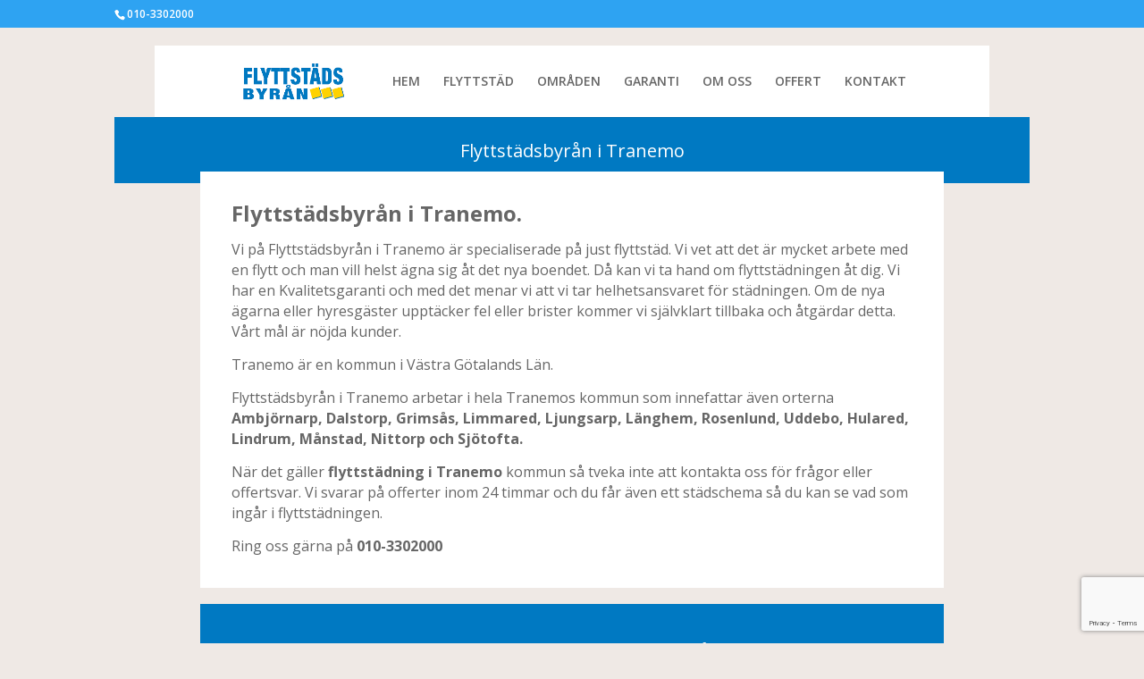

--- FILE ---
content_type: text/html; charset=utf-8
request_url: https://www.google.com/recaptcha/api2/anchor?ar=1&k=6Ldu1VcpAAAAAGiP47QJHq8q0cBd-jCHK2AiJjOs&co=aHR0cHM6Ly9mbHl0dHN0YWRzYnlyYW4uc2U6NDQz&hl=en&v=PoyoqOPhxBO7pBk68S4YbpHZ&size=invisible&anchor-ms=20000&execute-ms=30000&cb=tvx5zha02z0u
body_size: 48835
content:
<!DOCTYPE HTML><html dir="ltr" lang="en"><head><meta http-equiv="Content-Type" content="text/html; charset=UTF-8">
<meta http-equiv="X-UA-Compatible" content="IE=edge">
<title>reCAPTCHA</title>
<style type="text/css">
/* cyrillic-ext */
@font-face {
  font-family: 'Roboto';
  font-style: normal;
  font-weight: 400;
  font-stretch: 100%;
  src: url(//fonts.gstatic.com/s/roboto/v48/KFO7CnqEu92Fr1ME7kSn66aGLdTylUAMa3GUBHMdazTgWw.woff2) format('woff2');
  unicode-range: U+0460-052F, U+1C80-1C8A, U+20B4, U+2DE0-2DFF, U+A640-A69F, U+FE2E-FE2F;
}
/* cyrillic */
@font-face {
  font-family: 'Roboto';
  font-style: normal;
  font-weight: 400;
  font-stretch: 100%;
  src: url(//fonts.gstatic.com/s/roboto/v48/KFO7CnqEu92Fr1ME7kSn66aGLdTylUAMa3iUBHMdazTgWw.woff2) format('woff2');
  unicode-range: U+0301, U+0400-045F, U+0490-0491, U+04B0-04B1, U+2116;
}
/* greek-ext */
@font-face {
  font-family: 'Roboto';
  font-style: normal;
  font-weight: 400;
  font-stretch: 100%;
  src: url(//fonts.gstatic.com/s/roboto/v48/KFO7CnqEu92Fr1ME7kSn66aGLdTylUAMa3CUBHMdazTgWw.woff2) format('woff2');
  unicode-range: U+1F00-1FFF;
}
/* greek */
@font-face {
  font-family: 'Roboto';
  font-style: normal;
  font-weight: 400;
  font-stretch: 100%;
  src: url(//fonts.gstatic.com/s/roboto/v48/KFO7CnqEu92Fr1ME7kSn66aGLdTylUAMa3-UBHMdazTgWw.woff2) format('woff2');
  unicode-range: U+0370-0377, U+037A-037F, U+0384-038A, U+038C, U+038E-03A1, U+03A3-03FF;
}
/* math */
@font-face {
  font-family: 'Roboto';
  font-style: normal;
  font-weight: 400;
  font-stretch: 100%;
  src: url(//fonts.gstatic.com/s/roboto/v48/KFO7CnqEu92Fr1ME7kSn66aGLdTylUAMawCUBHMdazTgWw.woff2) format('woff2');
  unicode-range: U+0302-0303, U+0305, U+0307-0308, U+0310, U+0312, U+0315, U+031A, U+0326-0327, U+032C, U+032F-0330, U+0332-0333, U+0338, U+033A, U+0346, U+034D, U+0391-03A1, U+03A3-03A9, U+03B1-03C9, U+03D1, U+03D5-03D6, U+03F0-03F1, U+03F4-03F5, U+2016-2017, U+2034-2038, U+203C, U+2040, U+2043, U+2047, U+2050, U+2057, U+205F, U+2070-2071, U+2074-208E, U+2090-209C, U+20D0-20DC, U+20E1, U+20E5-20EF, U+2100-2112, U+2114-2115, U+2117-2121, U+2123-214F, U+2190, U+2192, U+2194-21AE, U+21B0-21E5, U+21F1-21F2, U+21F4-2211, U+2213-2214, U+2216-22FF, U+2308-230B, U+2310, U+2319, U+231C-2321, U+2336-237A, U+237C, U+2395, U+239B-23B7, U+23D0, U+23DC-23E1, U+2474-2475, U+25AF, U+25B3, U+25B7, U+25BD, U+25C1, U+25CA, U+25CC, U+25FB, U+266D-266F, U+27C0-27FF, U+2900-2AFF, U+2B0E-2B11, U+2B30-2B4C, U+2BFE, U+3030, U+FF5B, U+FF5D, U+1D400-1D7FF, U+1EE00-1EEFF;
}
/* symbols */
@font-face {
  font-family: 'Roboto';
  font-style: normal;
  font-weight: 400;
  font-stretch: 100%;
  src: url(//fonts.gstatic.com/s/roboto/v48/KFO7CnqEu92Fr1ME7kSn66aGLdTylUAMaxKUBHMdazTgWw.woff2) format('woff2');
  unicode-range: U+0001-000C, U+000E-001F, U+007F-009F, U+20DD-20E0, U+20E2-20E4, U+2150-218F, U+2190, U+2192, U+2194-2199, U+21AF, U+21E6-21F0, U+21F3, U+2218-2219, U+2299, U+22C4-22C6, U+2300-243F, U+2440-244A, U+2460-24FF, U+25A0-27BF, U+2800-28FF, U+2921-2922, U+2981, U+29BF, U+29EB, U+2B00-2BFF, U+4DC0-4DFF, U+FFF9-FFFB, U+10140-1018E, U+10190-1019C, U+101A0, U+101D0-101FD, U+102E0-102FB, U+10E60-10E7E, U+1D2C0-1D2D3, U+1D2E0-1D37F, U+1F000-1F0FF, U+1F100-1F1AD, U+1F1E6-1F1FF, U+1F30D-1F30F, U+1F315, U+1F31C, U+1F31E, U+1F320-1F32C, U+1F336, U+1F378, U+1F37D, U+1F382, U+1F393-1F39F, U+1F3A7-1F3A8, U+1F3AC-1F3AF, U+1F3C2, U+1F3C4-1F3C6, U+1F3CA-1F3CE, U+1F3D4-1F3E0, U+1F3ED, U+1F3F1-1F3F3, U+1F3F5-1F3F7, U+1F408, U+1F415, U+1F41F, U+1F426, U+1F43F, U+1F441-1F442, U+1F444, U+1F446-1F449, U+1F44C-1F44E, U+1F453, U+1F46A, U+1F47D, U+1F4A3, U+1F4B0, U+1F4B3, U+1F4B9, U+1F4BB, U+1F4BF, U+1F4C8-1F4CB, U+1F4D6, U+1F4DA, U+1F4DF, U+1F4E3-1F4E6, U+1F4EA-1F4ED, U+1F4F7, U+1F4F9-1F4FB, U+1F4FD-1F4FE, U+1F503, U+1F507-1F50B, U+1F50D, U+1F512-1F513, U+1F53E-1F54A, U+1F54F-1F5FA, U+1F610, U+1F650-1F67F, U+1F687, U+1F68D, U+1F691, U+1F694, U+1F698, U+1F6AD, U+1F6B2, U+1F6B9-1F6BA, U+1F6BC, U+1F6C6-1F6CF, U+1F6D3-1F6D7, U+1F6E0-1F6EA, U+1F6F0-1F6F3, U+1F6F7-1F6FC, U+1F700-1F7FF, U+1F800-1F80B, U+1F810-1F847, U+1F850-1F859, U+1F860-1F887, U+1F890-1F8AD, U+1F8B0-1F8BB, U+1F8C0-1F8C1, U+1F900-1F90B, U+1F93B, U+1F946, U+1F984, U+1F996, U+1F9E9, U+1FA00-1FA6F, U+1FA70-1FA7C, U+1FA80-1FA89, U+1FA8F-1FAC6, U+1FACE-1FADC, U+1FADF-1FAE9, U+1FAF0-1FAF8, U+1FB00-1FBFF;
}
/* vietnamese */
@font-face {
  font-family: 'Roboto';
  font-style: normal;
  font-weight: 400;
  font-stretch: 100%;
  src: url(//fonts.gstatic.com/s/roboto/v48/KFO7CnqEu92Fr1ME7kSn66aGLdTylUAMa3OUBHMdazTgWw.woff2) format('woff2');
  unicode-range: U+0102-0103, U+0110-0111, U+0128-0129, U+0168-0169, U+01A0-01A1, U+01AF-01B0, U+0300-0301, U+0303-0304, U+0308-0309, U+0323, U+0329, U+1EA0-1EF9, U+20AB;
}
/* latin-ext */
@font-face {
  font-family: 'Roboto';
  font-style: normal;
  font-weight: 400;
  font-stretch: 100%;
  src: url(//fonts.gstatic.com/s/roboto/v48/KFO7CnqEu92Fr1ME7kSn66aGLdTylUAMa3KUBHMdazTgWw.woff2) format('woff2');
  unicode-range: U+0100-02BA, U+02BD-02C5, U+02C7-02CC, U+02CE-02D7, U+02DD-02FF, U+0304, U+0308, U+0329, U+1D00-1DBF, U+1E00-1E9F, U+1EF2-1EFF, U+2020, U+20A0-20AB, U+20AD-20C0, U+2113, U+2C60-2C7F, U+A720-A7FF;
}
/* latin */
@font-face {
  font-family: 'Roboto';
  font-style: normal;
  font-weight: 400;
  font-stretch: 100%;
  src: url(//fonts.gstatic.com/s/roboto/v48/KFO7CnqEu92Fr1ME7kSn66aGLdTylUAMa3yUBHMdazQ.woff2) format('woff2');
  unicode-range: U+0000-00FF, U+0131, U+0152-0153, U+02BB-02BC, U+02C6, U+02DA, U+02DC, U+0304, U+0308, U+0329, U+2000-206F, U+20AC, U+2122, U+2191, U+2193, U+2212, U+2215, U+FEFF, U+FFFD;
}
/* cyrillic-ext */
@font-face {
  font-family: 'Roboto';
  font-style: normal;
  font-weight: 500;
  font-stretch: 100%;
  src: url(//fonts.gstatic.com/s/roboto/v48/KFO7CnqEu92Fr1ME7kSn66aGLdTylUAMa3GUBHMdazTgWw.woff2) format('woff2');
  unicode-range: U+0460-052F, U+1C80-1C8A, U+20B4, U+2DE0-2DFF, U+A640-A69F, U+FE2E-FE2F;
}
/* cyrillic */
@font-face {
  font-family: 'Roboto';
  font-style: normal;
  font-weight: 500;
  font-stretch: 100%;
  src: url(//fonts.gstatic.com/s/roboto/v48/KFO7CnqEu92Fr1ME7kSn66aGLdTylUAMa3iUBHMdazTgWw.woff2) format('woff2');
  unicode-range: U+0301, U+0400-045F, U+0490-0491, U+04B0-04B1, U+2116;
}
/* greek-ext */
@font-face {
  font-family: 'Roboto';
  font-style: normal;
  font-weight: 500;
  font-stretch: 100%;
  src: url(//fonts.gstatic.com/s/roboto/v48/KFO7CnqEu92Fr1ME7kSn66aGLdTylUAMa3CUBHMdazTgWw.woff2) format('woff2');
  unicode-range: U+1F00-1FFF;
}
/* greek */
@font-face {
  font-family: 'Roboto';
  font-style: normal;
  font-weight: 500;
  font-stretch: 100%;
  src: url(//fonts.gstatic.com/s/roboto/v48/KFO7CnqEu92Fr1ME7kSn66aGLdTylUAMa3-UBHMdazTgWw.woff2) format('woff2');
  unicode-range: U+0370-0377, U+037A-037F, U+0384-038A, U+038C, U+038E-03A1, U+03A3-03FF;
}
/* math */
@font-face {
  font-family: 'Roboto';
  font-style: normal;
  font-weight: 500;
  font-stretch: 100%;
  src: url(//fonts.gstatic.com/s/roboto/v48/KFO7CnqEu92Fr1ME7kSn66aGLdTylUAMawCUBHMdazTgWw.woff2) format('woff2');
  unicode-range: U+0302-0303, U+0305, U+0307-0308, U+0310, U+0312, U+0315, U+031A, U+0326-0327, U+032C, U+032F-0330, U+0332-0333, U+0338, U+033A, U+0346, U+034D, U+0391-03A1, U+03A3-03A9, U+03B1-03C9, U+03D1, U+03D5-03D6, U+03F0-03F1, U+03F4-03F5, U+2016-2017, U+2034-2038, U+203C, U+2040, U+2043, U+2047, U+2050, U+2057, U+205F, U+2070-2071, U+2074-208E, U+2090-209C, U+20D0-20DC, U+20E1, U+20E5-20EF, U+2100-2112, U+2114-2115, U+2117-2121, U+2123-214F, U+2190, U+2192, U+2194-21AE, U+21B0-21E5, U+21F1-21F2, U+21F4-2211, U+2213-2214, U+2216-22FF, U+2308-230B, U+2310, U+2319, U+231C-2321, U+2336-237A, U+237C, U+2395, U+239B-23B7, U+23D0, U+23DC-23E1, U+2474-2475, U+25AF, U+25B3, U+25B7, U+25BD, U+25C1, U+25CA, U+25CC, U+25FB, U+266D-266F, U+27C0-27FF, U+2900-2AFF, U+2B0E-2B11, U+2B30-2B4C, U+2BFE, U+3030, U+FF5B, U+FF5D, U+1D400-1D7FF, U+1EE00-1EEFF;
}
/* symbols */
@font-face {
  font-family: 'Roboto';
  font-style: normal;
  font-weight: 500;
  font-stretch: 100%;
  src: url(//fonts.gstatic.com/s/roboto/v48/KFO7CnqEu92Fr1ME7kSn66aGLdTylUAMaxKUBHMdazTgWw.woff2) format('woff2');
  unicode-range: U+0001-000C, U+000E-001F, U+007F-009F, U+20DD-20E0, U+20E2-20E4, U+2150-218F, U+2190, U+2192, U+2194-2199, U+21AF, U+21E6-21F0, U+21F3, U+2218-2219, U+2299, U+22C4-22C6, U+2300-243F, U+2440-244A, U+2460-24FF, U+25A0-27BF, U+2800-28FF, U+2921-2922, U+2981, U+29BF, U+29EB, U+2B00-2BFF, U+4DC0-4DFF, U+FFF9-FFFB, U+10140-1018E, U+10190-1019C, U+101A0, U+101D0-101FD, U+102E0-102FB, U+10E60-10E7E, U+1D2C0-1D2D3, U+1D2E0-1D37F, U+1F000-1F0FF, U+1F100-1F1AD, U+1F1E6-1F1FF, U+1F30D-1F30F, U+1F315, U+1F31C, U+1F31E, U+1F320-1F32C, U+1F336, U+1F378, U+1F37D, U+1F382, U+1F393-1F39F, U+1F3A7-1F3A8, U+1F3AC-1F3AF, U+1F3C2, U+1F3C4-1F3C6, U+1F3CA-1F3CE, U+1F3D4-1F3E0, U+1F3ED, U+1F3F1-1F3F3, U+1F3F5-1F3F7, U+1F408, U+1F415, U+1F41F, U+1F426, U+1F43F, U+1F441-1F442, U+1F444, U+1F446-1F449, U+1F44C-1F44E, U+1F453, U+1F46A, U+1F47D, U+1F4A3, U+1F4B0, U+1F4B3, U+1F4B9, U+1F4BB, U+1F4BF, U+1F4C8-1F4CB, U+1F4D6, U+1F4DA, U+1F4DF, U+1F4E3-1F4E6, U+1F4EA-1F4ED, U+1F4F7, U+1F4F9-1F4FB, U+1F4FD-1F4FE, U+1F503, U+1F507-1F50B, U+1F50D, U+1F512-1F513, U+1F53E-1F54A, U+1F54F-1F5FA, U+1F610, U+1F650-1F67F, U+1F687, U+1F68D, U+1F691, U+1F694, U+1F698, U+1F6AD, U+1F6B2, U+1F6B9-1F6BA, U+1F6BC, U+1F6C6-1F6CF, U+1F6D3-1F6D7, U+1F6E0-1F6EA, U+1F6F0-1F6F3, U+1F6F7-1F6FC, U+1F700-1F7FF, U+1F800-1F80B, U+1F810-1F847, U+1F850-1F859, U+1F860-1F887, U+1F890-1F8AD, U+1F8B0-1F8BB, U+1F8C0-1F8C1, U+1F900-1F90B, U+1F93B, U+1F946, U+1F984, U+1F996, U+1F9E9, U+1FA00-1FA6F, U+1FA70-1FA7C, U+1FA80-1FA89, U+1FA8F-1FAC6, U+1FACE-1FADC, U+1FADF-1FAE9, U+1FAF0-1FAF8, U+1FB00-1FBFF;
}
/* vietnamese */
@font-face {
  font-family: 'Roboto';
  font-style: normal;
  font-weight: 500;
  font-stretch: 100%;
  src: url(//fonts.gstatic.com/s/roboto/v48/KFO7CnqEu92Fr1ME7kSn66aGLdTylUAMa3OUBHMdazTgWw.woff2) format('woff2');
  unicode-range: U+0102-0103, U+0110-0111, U+0128-0129, U+0168-0169, U+01A0-01A1, U+01AF-01B0, U+0300-0301, U+0303-0304, U+0308-0309, U+0323, U+0329, U+1EA0-1EF9, U+20AB;
}
/* latin-ext */
@font-face {
  font-family: 'Roboto';
  font-style: normal;
  font-weight: 500;
  font-stretch: 100%;
  src: url(//fonts.gstatic.com/s/roboto/v48/KFO7CnqEu92Fr1ME7kSn66aGLdTylUAMa3KUBHMdazTgWw.woff2) format('woff2');
  unicode-range: U+0100-02BA, U+02BD-02C5, U+02C7-02CC, U+02CE-02D7, U+02DD-02FF, U+0304, U+0308, U+0329, U+1D00-1DBF, U+1E00-1E9F, U+1EF2-1EFF, U+2020, U+20A0-20AB, U+20AD-20C0, U+2113, U+2C60-2C7F, U+A720-A7FF;
}
/* latin */
@font-face {
  font-family: 'Roboto';
  font-style: normal;
  font-weight: 500;
  font-stretch: 100%;
  src: url(//fonts.gstatic.com/s/roboto/v48/KFO7CnqEu92Fr1ME7kSn66aGLdTylUAMa3yUBHMdazQ.woff2) format('woff2');
  unicode-range: U+0000-00FF, U+0131, U+0152-0153, U+02BB-02BC, U+02C6, U+02DA, U+02DC, U+0304, U+0308, U+0329, U+2000-206F, U+20AC, U+2122, U+2191, U+2193, U+2212, U+2215, U+FEFF, U+FFFD;
}
/* cyrillic-ext */
@font-face {
  font-family: 'Roboto';
  font-style: normal;
  font-weight: 900;
  font-stretch: 100%;
  src: url(//fonts.gstatic.com/s/roboto/v48/KFO7CnqEu92Fr1ME7kSn66aGLdTylUAMa3GUBHMdazTgWw.woff2) format('woff2');
  unicode-range: U+0460-052F, U+1C80-1C8A, U+20B4, U+2DE0-2DFF, U+A640-A69F, U+FE2E-FE2F;
}
/* cyrillic */
@font-face {
  font-family: 'Roboto';
  font-style: normal;
  font-weight: 900;
  font-stretch: 100%;
  src: url(//fonts.gstatic.com/s/roboto/v48/KFO7CnqEu92Fr1ME7kSn66aGLdTylUAMa3iUBHMdazTgWw.woff2) format('woff2');
  unicode-range: U+0301, U+0400-045F, U+0490-0491, U+04B0-04B1, U+2116;
}
/* greek-ext */
@font-face {
  font-family: 'Roboto';
  font-style: normal;
  font-weight: 900;
  font-stretch: 100%;
  src: url(//fonts.gstatic.com/s/roboto/v48/KFO7CnqEu92Fr1ME7kSn66aGLdTylUAMa3CUBHMdazTgWw.woff2) format('woff2');
  unicode-range: U+1F00-1FFF;
}
/* greek */
@font-face {
  font-family: 'Roboto';
  font-style: normal;
  font-weight: 900;
  font-stretch: 100%;
  src: url(//fonts.gstatic.com/s/roboto/v48/KFO7CnqEu92Fr1ME7kSn66aGLdTylUAMa3-UBHMdazTgWw.woff2) format('woff2');
  unicode-range: U+0370-0377, U+037A-037F, U+0384-038A, U+038C, U+038E-03A1, U+03A3-03FF;
}
/* math */
@font-face {
  font-family: 'Roboto';
  font-style: normal;
  font-weight: 900;
  font-stretch: 100%;
  src: url(//fonts.gstatic.com/s/roboto/v48/KFO7CnqEu92Fr1ME7kSn66aGLdTylUAMawCUBHMdazTgWw.woff2) format('woff2');
  unicode-range: U+0302-0303, U+0305, U+0307-0308, U+0310, U+0312, U+0315, U+031A, U+0326-0327, U+032C, U+032F-0330, U+0332-0333, U+0338, U+033A, U+0346, U+034D, U+0391-03A1, U+03A3-03A9, U+03B1-03C9, U+03D1, U+03D5-03D6, U+03F0-03F1, U+03F4-03F5, U+2016-2017, U+2034-2038, U+203C, U+2040, U+2043, U+2047, U+2050, U+2057, U+205F, U+2070-2071, U+2074-208E, U+2090-209C, U+20D0-20DC, U+20E1, U+20E5-20EF, U+2100-2112, U+2114-2115, U+2117-2121, U+2123-214F, U+2190, U+2192, U+2194-21AE, U+21B0-21E5, U+21F1-21F2, U+21F4-2211, U+2213-2214, U+2216-22FF, U+2308-230B, U+2310, U+2319, U+231C-2321, U+2336-237A, U+237C, U+2395, U+239B-23B7, U+23D0, U+23DC-23E1, U+2474-2475, U+25AF, U+25B3, U+25B7, U+25BD, U+25C1, U+25CA, U+25CC, U+25FB, U+266D-266F, U+27C0-27FF, U+2900-2AFF, U+2B0E-2B11, U+2B30-2B4C, U+2BFE, U+3030, U+FF5B, U+FF5D, U+1D400-1D7FF, U+1EE00-1EEFF;
}
/* symbols */
@font-face {
  font-family: 'Roboto';
  font-style: normal;
  font-weight: 900;
  font-stretch: 100%;
  src: url(//fonts.gstatic.com/s/roboto/v48/KFO7CnqEu92Fr1ME7kSn66aGLdTylUAMaxKUBHMdazTgWw.woff2) format('woff2');
  unicode-range: U+0001-000C, U+000E-001F, U+007F-009F, U+20DD-20E0, U+20E2-20E4, U+2150-218F, U+2190, U+2192, U+2194-2199, U+21AF, U+21E6-21F0, U+21F3, U+2218-2219, U+2299, U+22C4-22C6, U+2300-243F, U+2440-244A, U+2460-24FF, U+25A0-27BF, U+2800-28FF, U+2921-2922, U+2981, U+29BF, U+29EB, U+2B00-2BFF, U+4DC0-4DFF, U+FFF9-FFFB, U+10140-1018E, U+10190-1019C, U+101A0, U+101D0-101FD, U+102E0-102FB, U+10E60-10E7E, U+1D2C0-1D2D3, U+1D2E0-1D37F, U+1F000-1F0FF, U+1F100-1F1AD, U+1F1E6-1F1FF, U+1F30D-1F30F, U+1F315, U+1F31C, U+1F31E, U+1F320-1F32C, U+1F336, U+1F378, U+1F37D, U+1F382, U+1F393-1F39F, U+1F3A7-1F3A8, U+1F3AC-1F3AF, U+1F3C2, U+1F3C4-1F3C6, U+1F3CA-1F3CE, U+1F3D4-1F3E0, U+1F3ED, U+1F3F1-1F3F3, U+1F3F5-1F3F7, U+1F408, U+1F415, U+1F41F, U+1F426, U+1F43F, U+1F441-1F442, U+1F444, U+1F446-1F449, U+1F44C-1F44E, U+1F453, U+1F46A, U+1F47D, U+1F4A3, U+1F4B0, U+1F4B3, U+1F4B9, U+1F4BB, U+1F4BF, U+1F4C8-1F4CB, U+1F4D6, U+1F4DA, U+1F4DF, U+1F4E3-1F4E6, U+1F4EA-1F4ED, U+1F4F7, U+1F4F9-1F4FB, U+1F4FD-1F4FE, U+1F503, U+1F507-1F50B, U+1F50D, U+1F512-1F513, U+1F53E-1F54A, U+1F54F-1F5FA, U+1F610, U+1F650-1F67F, U+1F687, U+1F68D, U+1F691, U+1F694, U+1F698, U+1F6AD, U+1F6B2, U+1F6B9-1F6BA, U+1F6BC, U+1F6C6-1F6CF, U+1F6D3-1F6D7, U+1F6E0-1F6EA, U+1F6F0-1F6F3, U+1F6F7-1F6FC, U+1F700-1F7FF, U+1F800-1F80B, U+1F810-1F847, U+1F850-1F859, U+1F860-1F887, U+1F890-1F8AD, U+1F8B0-1F8BB, U+1F8C0-1F8C1, U+1F900-1F90B, U+1F93B, U+1F946, U+1F984, U+1F996, U+1F9E9, U+1FA00-1FA6F, U+1FA70-1FA7C, U+1FA80-1FA89, U+1FA8F-1FAC6, U+1FACE-1FADC, U+1FADF-1FAE9, U+1FAF0-1FAF8, U+1FB00-1FBFF;
}
/* vietnamese */
@font-face {
  font-family: 'Roboto';
  font-style: normal;
  font-weight: 900;
  font-stretch: 100%;
  src: url(//fonts.gstatic.com/s/roboto/v48/KFO7CnqEu92Fr1ME7kSn66aGLdTylUAMa3OUBHMdazTgWw.woff2) format('woff2');
  unicode-range: U+0102-0103, U+0110-0111, U+0128-0129, U+0168-0169, U+01A0-01A1, U+01AF-01B0, U+0300-0301, U+0303-0304, U+0308-0309, U+0323, U+0329, U+1EA0-1EF9, U+20AB;
}
/* latin-ext */
@font-face {
  font-family: 'Roboto';
  font-style: normal;
  font-weight: 900;
  font-stretch: 100%;
  src: url(//fonts.gstatic.com/s/roboto/v48/KFO7CnqEu92Fr1ME7kSn66aGLdTylUAMa3KUBHMdazTgWw.woff2) format('woff2');
  unicode-range: U+0100-02BA, U+02BD-02C5, U+02C7-02CC, U+02CE-02D7, U+02DD-02FF, U+0304, U+0308, U+0329, U+1D00-1DBF, U+1E00-1E9F, U+1EF2-1EFF, U+2020, U+20A0-20AB, U+20AD-20C0, U+2113, U+2C60-2C7F, U+A720-A7FF;
}
/* latin */
@font-face {
  font-family: 'Roboto';
  font-style: normal;
  font-weight: 900;
  font-stretch: 100%;
  src: url(//fonts.gstatic.com/s/roboto/v48/KFO7CnqEu92Fr1ME7kSn66aGLdTylUAMa3yUBHMdazQ.woff2) format('woff2');
  unicode-range: U+0000-00FF, U+0131, U+0152-0153, U+02BB-02BC, U+02C6, U+02DA, U+02DC, U+0304, U+0308, U+0329, U+2000-206F, U+20AC, U+2122, U+2191, U+2193, U+2212, U+2215, U+FEFF, U+FFFD;
}

</style>
<link rel="stylesheet" type="text/css" href="https://www.gstatic.com/recaptcha/releases/PoyoqOPhxBO7pBk68S4YbpHZ/styles__ltr.css">
<script nonce="Cjyl3AB-Qm1jJyQemKTtjg" type="text/javascript">window['__recaptcha_api'] = 'https://www.google.com/recaptcha/api2/';</script>
<script type="text/javascript" src="https://www.gstatic.com/recaptcha/releases/PoyoqOPhxBO7pBk68S4YbpHZ/recaptcha__en.js" nonce="Cjyl3AB-Qm1jJyQemKTtjg">
      
    </script></head>
<body><div id="rc-anchor-alert" class="rc-anchor-alert"></div>
<input type="hidden" id="recaptcha-token" value="[base64]">
<script type="text/javascript" nonce="Cjyl3AB-Qm1jJyQemKTtjg">
      recaptcha.anchor.Main.init("[\x22ainput\x22,[\x22bgdata\x22,\x22\x22,\[base64]/[base64]/[base64]/[base64]/[base64]/UltsKytdPUU6KEU8MjA0OD9SW2wrK109RT4+NnwxOTI6KChFJjY0NTEyKT09NTUyOTYmJk0rMTxjLmxlbmd0aCYmKGMuY2hhckNvZGVBdChNKzEpJjY0NTEyKT09NTYzMjA/[base64]/[base64]/[base64]/[base64]/[base64]/[base64]/[base64]\x22,\[base64]\x22,\x22wrrDvMOZbylBwrw/wplWSMKSQ8OpZsOiVUR1XsKOGSvDm8O0d8K0fDpPwo/DjMOJw6/[base64]/ClwTDpBliBj3DpsKEF8KgwpTCplLDh8Kbw7ZYw6bCunbCvEHCmMOxb8OVw7omZMOCw5/DtsOJw4J5woLDuWbCkhBxRDcjC3c6WcOVeEDCjT7DpsOrwpzDn8Ojw6gHw7DCvjN6wr5Swp7DksKAZBkTBMKtccOeXMOdwoHDrcOew6vCsUfDlgN0GsOsAMKyb8KAHcOKw4HDhX0vwozCk25swrUow6Mgw6XDgcKywoLDgU/ConDDssObOTnDoD/CkMOoLWB2w6VOw4HDs8Oiw75GEgTCg8OYFmlpDU8YL8Ovwrtnwp58IDhKw7dSwrjCvsOVw5XDtMO2wq9oWsKFw5RRw43DtsOAw650fcOrSBzDlsOWwod/AMKBw6TCocOwbcKXw4Jcw6hdw5JVwoTDj8K4w546w4TCqUXDjkgWw5TDuk3Ckjx/[base64]/wq46XcKGwqjDn3R2wp4XEj8bGsOuXz7CskMEJ8OTXMOow5DDozfCknHDlXkQw6DCpHk8wp3Cij56HRnDpMOew5gkw5NlCgPCkWJ/woXCrnYzPHzDl8O/w6zDhj9wTcKaw5Upw6XChcKVwq/DgMOMMcKTwpIGKsO+Q8KYYMOmF2omwpHCscK5PsKyQwdPKcOKBDnDrsOhw40vfhPDk1nCtgzCpsOvw5jDtxnCsibCh8OWwqsGw4hBwrUAwojCpMKtwpPCgSJVw5RNfn3Dp8K7wp5laFQZdF5nVG/DgMKgTSAVPxpARMOlLsOcKsKlaR/Cn8OzKwDDgsK1O8KTw7DDqgZ5KT0CwqgEbcOnwrzCtgl6AsKpTDDDjMOwwolFw70dAMOHASvDuQbChgYsw70rw5/Dj8KMw4XCl0YBLn5aQMOCOcOxO8Olw5zDmzlAwpjCvMOveTgXZcOwZ8OswobDscOFCAfDpcKTw6Agw5AlVTjDpMK/WR/CrmBOw57CisKNScK5wp7CkkEAw5LDr8K3XcOsBMO9wrMWAmbCmz4bTG5twrbCiwYlPcKQw6jCjBDDn8OZwrcfOS/CsE3CocO/wr5eAkBGw5UnFEPDvyfDrsOVZRMowrzDiC4PRHMkKmcSSy7Dmwl5woA/[base64]/[base64]/[base64]/DnMKZw48SwpLDhsKLQsOHwrxgJsOyw5AnMVrCu1VBw5tvw7kYw745wr3CtcOxDWPCpUvDtzvCkxHDvcKDwrTCrcOabMOGW8OrQmhPw61Aw7rCpUHDssOJLsO6w49tw6HDrSpUGhbDoB7CtAhMwqDDrSQSORjDg8KHaCpDw6pHacKsPk3CnBFYD8Oxw71/w4bDn8KdQCzDu8KAwrpMJMOafF7Dmxw0wqN3w7F3MEYkwpnDj8O7w78eDElwOAfCpcKCK8KrcsO1w4B7FQwlwrQzw53CvG82w6LDhcKoCsO9K8KwHMKsbn3Cv0VCU1bDosKCwo5GN8OJw5XDhcKORUjCkQvDqcOKI8KywqYzwrPClMKZwp/DlMKZU8OPw4nClEshfMO6wq3CvsKLEH/DnG0nNcO5C0dCw7XDpsO4dk3DolkHX8OVwrJbWlJVTBjDo8Kyw4dLYMOIC0XCnwvDl8Kzw69vwqIvwoDDoXrDp2w3wrrDpMKVwosUPMKcacKyQRnCqcKVY1cZwqZ4A1U/R1HChcK8wrM0aVNROcKBwoPCtXnDu8Krw4h5w5RmwqrDq8KMBBtrWMOqAyLCrivDvMOTw6ZDPyHCssKZQWDDqMKzw4Uaw4Fow4F0A3TDlsOvZcKKU8O4bC1CwrjDgA9Kdj7Ct2lKD8KLJhJbwq/CosKIHmfDi8KAEsKtw7zCnMOgGsOWwq8/wqvDtMKLLsONw5zDjMKRRsKmBFDCiwzCrxQ5d8Onw7/[base64]/CuQzDkG7CjHLDlMKjwp3Ci0zDisKOwprDvGfCvsOww7/CiQE7w40nw419w4sYVnUOPsKYw4dww6fCksOBw6zDjsKUeGnDkcKfZUwGecKYKsORWMKcwoRqGMKtwr0vIyfDmMK7wqrCoE9cw5DDvyzDghHCozYyB2Z1wqDCmAjChMKjUcK1wrw7IsKcNMOrwqXClmxjaDMhWsKmw7MGwolgwrBKw6DChD/Co8Oww4gOw4nCuGgxw4w8XsKZJAPCjMKzw5nDozfCgcO8wqDCsRsmwrAjwq4DwolDw64GDMKEOlvDomjCmMOMLFHDrcKyw6PCjsOMDRNww5/DmT5uQC/Dv0nDiHoOw55hwqjDvcOQC2pbwrgxPcKRPAvCsCprXMOmwqnDgXXCuMKjw40FWyrCu1x2EC/CsVInw5PCmGl8w4fCisKqcDnDhcOGw4PDmwd+B20xw7xXFknDgmUkw5PCisKlwoDDtknCs8ODRzPCt3LDhgpPEF1jw5BMTcK+J8K+w4nChhfDh13CimwmdHkAwpYhA8KwwrRnw7EFXF1fF8OhelrCnsKVXV8AwrbDuWTCmV3Dj2/[base64]/DpWjDqsOACmcwOcKTw6DDjGdbwoDDkMO6woXCr8KTFHXDkUREe3hyZDbCnSnCqTjCiVAGwq5Iw7/DrcOiQ1wow4nDhsKLw7Y5W1/DjcKSeMOXYcOxNMKSwpd7KEMWw5BIw6XDlUDDpsKcW8KKw7nDrMKJw6vDjChbREVtw694OsKfw4crJAHDmSjCtsKvw7vCosK3w5XCvcKiN3fDgcKYwr/CnHDClMOuLErCtcOCwoHDrk7DiBsXw4hFwpbCtcOIRElEL3fDj8OHwrrCgcKQTMO7VsO/NcK2YMOYCcOCVzbCiSlfe8KJwoHDh8KGwobCt2IDEcK4wp7DncOZVlYCwqLDpMK6enzCn3UhcC/[base64]/[base64]/DhsOMwrNzQSgIwpzCjMOuU2vClcKrRsKbw64WwpgSK8OmO8OgZsKMw4ctYMOKNSnCkl8sSlgHw57Dq3glwoPDp8KyQ8KrccOVwoHDocO6KV3DuMOgOlUcw7PCn8OiO8KiGVHDhcOMRHLCnMOCwpo4w70xwqPDkcKKA0lnEMK7c3XCmDR0WMKXTRbDtsOVw78/W2/[base64]/GU1Lw5sNLGk1w6nDv2nDnkfDkcKzw5FtLiLCtcObGsO6w6UtIHzDh8KYBMKhw6XCrcOrZMKPMi0sbMKZIgwJw6zCucOJTcK0w4E0DMKcJWEdcGVQwqVgY8KDw7vCkjbClQXDol4mwpvCtcKtw4DCvsO0BsKoaSVmwpQCw4ofXcKkw4ppBDVtw79/[base64]/CmcKQwrYQw7vCpcKIw7ImMVI6B8OLw7HDsgNrRcOae2l/Klkzwo0EMsOTw7HDvA5AZF5xNMK9wpMkwqEPw5LCncOTw6EZTcObasKABCzDo8Oqw4N+acKnEQdnQcOsKDXCtRURw6AhD8OxBsO0wp9UfGsyVMKJJjPDkxtiThDCjEfCnWJpbsOBwr/[base64]/w70WwqskazdhLFnDksKUw78mQWTDiMOYUMKuw7rCgsOpYsKmXjnDr13CkgsIwq7DnMOzZS3ClsO8P8KfwowCwr7Dty04wpxIEE8hwozDg1LClcOpH8Oew4/Dt8OowpHCukDDpcKgD8KtwrEzwoDDosK1w7rCosO0c8KsVUhJb8KKdnXDtAzCosKVO8KUw6bCicOTGRkpwqPDkMORwrYuwqbCo13Du8Oaw4PDvsOmw7HChcOfw4Y8SztrPFHDmU4pw71ww45bEloEPkjCgsKFw5PCt17Ct8O4Ny/CmBjCusKnAMKJCXrCosOHD8KLw7hbNwJ6G8Kjw68ow7nCryB9wqXCqcKmDsKWwrQHw5wfIsOsMATCisOlDMKdISVSwpHCrsO1NsK7w7F4wqFSc1x1w6nDv20qF8KHAsKJXHYcw6Ilw6DCscOOMsOsw51gBcOsDsKgGTllwq/Cp8KdC8K5K8OXTMOdQcKPPcOxGjFdFcKJwrkaw6jCg8Kaw7l4LgXCm8OPw4vCtzdfFhUqw5bCk3l2w6TDu3XDk8KVwqYfc1/CusK2PDbDpcOZREzCjBDDhQNuccKzw5DDuMKlwo1QL8K7UMKgwpM/wq7DnmZVMcOIUcO4ew47w6PDpV5EwpRxJsKFWMOWOxPDt2oNN8OJwonCnCfCvcOXacKKZjUVXXg4w4tjLkDDhmMqwpzDq1zCnhN8BjLDpCTDncODw5wvw5/[base64]/Dt8KfVcOtwrbDm8KMw7fCuSNuw4BQw7Vmw7lawp7Coz12w6J+BF7DksOXFi7Dnk/DnsOPAMOuw4pTw7w0EsOGwq/DusODLljClmBpPB/DrEVUw6Emwp3CgHB4WWfCjEc/MMKCTWcyw7xRD2xVwr7DkMKJNUpnwoBiwodIwrh2OMOxCcOaw5rChcKBwpXCgMO/w7Nnwr7Cvw9gw7zDtT/Ck8KMPAnCqGjDqcOXDsOKJTE1w6Emw6xpB0PCjFVmwqcYw51WWW4mf8K+MMKTasOAGsObw582wovCvcOGUCHCnRAfwpAHGcO8w5bCngA4TUXDpUTDpAZUw5zCszoUM8O/JDDCo0XCijIJPTvDtsKWw4d/NcKlecK/wo1+wrQWwoolVlNwwqHCkcKCwqjCjFh8wp/DuRIPNxxkO8O+wqPCk0jCqh4ZwrbDkjsHGVs8HsOeGWvCvsK/[base64]/CpjHCg8OQwpvCvcOpwpAWKSzCksKkWcOAfBfCicKmwqnCgAgWwrnClw86wqLDvVtvworCv8Kuwrd5w7oDwrfDisKDRsODwrzDtTZ/w7Q6wqlMw5HDucK5w5scw61sO8OWOiPDpnLDvMO8w6Mgw6UQw5Mjw5QfUQFaFsKvC8KEwoJaAUDDqifCg8OLSHs+D8KwE0t4w4Q3w6jDlsOmw5TDjsKBIsK0X8KIf3PDjcKoDsKiw5zCrMOeQcOXw6HCmETDly7DoAzDiBYvAcKMPcKmcSXChsOYBUAkwp/[base64]/w6rDllzDoG3CocOMw47Cv3hNDsK7wpnCimHCtDTCucK/wrrDu8OBSGtEY2jDullIQC9WcMOWwrjDqitQZWYgeR/CrMOPRcODQMKFbcKYBcKwwrFAK1bDk8OsEwfDpMOOw5tREMKaw40rwoLCiEcZwqvDrnhrQ8KqWMKOesOgbATCkWfDlHhGwonDtEzCiXE2RkDDr8O4asOnABrCv35+GMOGwqJgEF/Cli5+w7x3w4rCqMOfwqh/ZULClQzCojkCw4zDjS4/wrTDhVNJwrnCk1t8w7jCqQ0+woYjw7E/wqESw7N3w50xMMOmwqnDoUnCucOHPcKTeMKpwqHCgTclVioPA8Kew4vDnsOnA8KSw6c8wp4ZIDROwoPCgXAyw7fDlyBkw7DCl2sFw4ITw5bDqyMbwrs/w6vCs8KreFPDhiZcOsOgUcK0w57DrMOERlgEEMOPw7PCoDzDisKJwonDucOrf8OtLD0GYikPw5/CvGZlw4TDrcK5wodjwoENwo3ChBjCq8OocMKQwq9zVT8/CMO2wo8sw7nCrsOxwqJLDcOzOcOeR0rDgsKyw6rDgCvCm8KTOsObeMODE2VxfTs3woxAw4dHw6jDuUPCtAkzVsKsUzbDlV0id8ODw5vCtWhtwpHCiTV/a0vCh0nDsjVSw6BBLsOccxhow4kIJAp1wrzClBXDncOqw7B+AsO4PsO0PMK4wr49CcOAw5rDo8O+Y8Kqw7zCkMO9O1PDh8OCw5oCAybCkjfDvA0pJ8OkencZw5vDvEjCkcOkMnvCgwZ/w4tVw7bCi8Khwr/Do8KyMRzDsXPCi8KewqnCh8OZXMKAw79NwozDv8KRBnZ4fR4zVMKRwqfCnTbDmXjCkGZuwosgw7XCu8OuFMOIHx/DlAhIZcOIw5fCjkJVGWwZw5bDiEt9w7YTV13Co0HDnm8lMsOZw77DgcKyw5c4Al/DpcOEwoHClcO4NcOccsOSasK/w4nDlWvDrCLDqcOSHcKGKAvCt3RuEMOHw6g7BsKiwrtsBsKww4tJwo1oDsK0woTDpsKHWRUGw5bDq8KjKhnDl1XCpsOlEx3DpzNEDUdsw4/Cv3bDshnDsRojWQDDoRXClmxqfxQPw4bDscOWQlHDh2Z1MQ5KW8OdwrfDoXpTw5M1w5cXw5gDwpbCqsKUEg/Dt8KZw5EewpPDtWsgw6FTPHA/SFTCikHCpnwQw7QsVMOfBwoCw4nCmsO7wq7DpAovCsKEw7FgamcswqXCtsKSwrbDmMKEw6jCuMOiw4PDkcOLTUVDwpzCuxZhCSXDo8OIAMONw7/DucOlw6UMw6jCu8KtwrHCr8KWBSDCpQpww53Ci0jCq0/[base64]/PTLCrickwq/CvEVlw7XCk8OrwrjCnsOowrLDh2fDscO9w7LDhnDCtFLCoMKHDSp5w75gQnbCjsK9wpTCmkbCmXnDnMOzYwZbwoNLw68jWX0LS3V5QCNFVsKfBcOVV8Knw5XCnHLCvcO0w6QDZwV9eG7Ci3l/[base64]/CuBZdZhErPcK4wrPDvjIzwqg9w5R4A1DCk1jDqsKAP8KjwpnDrsOGwrfDg8OjHFvCs8Krb27Cm8OJwocbwoTClMKTwp5iasOPw5NIwrsIwprDj1kJw4dpXMOJwq0XIMOjw43CrsOUw7o5wqbDsMOrVMKcw4lwwp/CpAoTLcKGw5ccw4XDtV7Cq2/Cti9WwpAMZzLDhSnDsFkIwqzDm8OIZhxPwqpHKHfCqMOsw4XCukHDpj/CvG3CscOtw71qw74Tw6XCg3XCpMOQWcKyw5w2SGxSw70zwptRd3p2YMKOw65bwrrDggUkwpzDoUbCuEvChE08wo7CuMKcw4/CrAEewpF6wqN/MsKewobCo8Ojw4fCncK6Wh4NwrnCj8OrdR3DsMK5w4cWw6HDpMKBw6pJbWnDr8KPIFPCvcKOwrVfKSZTw5p2DcOpw5XCssOTBAVswpUUXcO3wpZbPAxcw5Ncb0nDjMKnWA/DmDEHcsOXw6nCs8O8w5/[base64]/CliXCuhtZwrvDp8Kyw4NODCh+w4LCpwLDisOJAx9twq9/PMKUw5M6w7Ejw6LDqBLDiFB2woYlwrUdw7DDn8OkwoTDpcKkw44MGcKNw4rCmwzDiMOhTV/CnVzCt8OlOBzCk8O6QWHCmsKuwotoCnk9wq/[base64]/DsSodIk/Cj2xuwqrCiUjDqmvDv8KrREsQw4vCnCPDqRHDu8KZw4HCjcKfw4RuwplGEzPDo3g/wqbCo8KuVsKFwqzCncO7wpgOA8O2BcKkwrNkw4omUDs2QRPDi8O+w7zDlTzColrDnnHDllACX3oZZwnCoMKkaR89w6vCvcO6wqN6IMOxwqdWThrCg0Qvw5/CnMOkw5bDmXowSyrCiHNbwrcgNMOBwr/CgivDlMKNw5k+wrgew4NMw48Mwp/CpcOlw7fCgsO6LsK8w69nw43CtA4/bsOxIsKDw7/DpsKBw4PDhMKXSMKgw6nCiQVnwpFGwpN4Vh/CrlzDtz1AJygUw7diI8K9HcOow6pUIsOfKsObSC8/w5fDtsKqw7fDjk/DojLCkFZ9w61MwrJJwr3CgwRDwprDnDMcBsK9wpNWwpPCp8K3wpwuwpAIIcK2QmjClXQGBcKHcR97wqfDvMK8ScO0aU8ow7dFYMOIFcKCw6RHw5XChMO/DgAww6oQwqfChxLCt8OWeMKjNQ/[base64]/NsODezfCpzzDqBcnwqIKDkMwMsOuwr9lCHIkQW3DswjCqMKKZMKHaFbDsQ0rw7IZwrfDgn8WwoE9WhjCicKyw711w7fCj8OMZ3w/wrnDosKYw5pHL8O0w5JWw5zDu8O0wpl7w5xUw4bDmcOaTRHCkRbCicORPF9ywoMUI3bCrsOpNsK/w5VTw61vw5nCj8KDw7lCwoXCn8Oiw5DDkhB4EVbCiMOPwrjCt29awogqwrHCrXsnw6jCv1HDjMKBw4JFwoLDnMOCwrUifsOkMcKmwqzDjMK1w7Zyc21pw49yw4PDtXnCmhhWSGUMaXTCiMKvCMKgwrdsUsORXcKKZQpmQ8KqIDcNwr5Iw7saPsK/d8Kuw7vClnPDp1AhHsKew67DgUYeJ8KuNsOULX89w7LDmMKHNULDvMKBw6s6UC/[base64]/CqcOoQQc9w4wew5DDnsK2w5Apw6/[base64]/[base64]/DrcOywqTDm8O5wr3Cu8Ofw7YdPMK8worDg8OaUw7CncKhbMOVw7BZw4LCv8KAwoQoM8O/[base64]/[base64]/CtkrDucKhw7kNRiXCgQowworCunrDksOycMKDfMO2SjbCt8ObDV3DhA1pRcKSDsOew6U1wphJPCVpwoo7w7A9RsOFHcK7woVeMMOww5nCgMKEIllGw5A2w7bDthskw5/DrcO2SgLCmsKWw5kdBMO9FMKaw5fDi8OUXMKWSz1Owq01JcOuQ8K6w43Dqwtjwp0zBDlGw7jDosKZKMOawqEFw5TDr8OowoDCn3ltO8K2SMOBBELDuV/Ct8KTwoLDgcOjwqPDpsObCGkfwrN3VQlpSsO7Yj3CmsO9CMKDT8KAw57CnGLDnzYfwpRlw6JswqXDq0FgJsOWwozDqVtew7N3JcOpw6rCnsOlwrVfKsKpZxtmwprCusKBWcO4L8KMHcKqw54+wr/DkyV7w6R6U0YKw5LCqMO/wobCgzVeRcO3wrHDq8KXbMKSQMKKcWcxwqVgwoXClsOjw7nDg8OvA8Kpw4BcwoolGMO9wqDClgpabsOYD8OYwoBGCWrDog7DqVvDp1/DrMKnw5ZTw7LCvcOew5AIIWzCgXnDuQdHwoklS1jDjQvDpsKBwpNNXV5yw4XCmcKVwp/DssOeECAkwp4KwplEMAJRIcKoVR3DlcONw5nCvsOSwqbDksOIwpTDpTbCk8OfCyzCuykqG0xMwoTDi8OafMOYCMK3KVfDr8KMw6EyRsKjeDt0VsKvSMK3UiLCtm/DmMOhwpTDgsOuSsORwoPDscKWw7/[base64]/DksOSw70mJzTCusOoK8OjwrnCrnzDmjcDwpI7wqBlwr8xNsKCesK9w7EYGUrDgUzCj3XCtsOlUxtARzITw6nDp35kLcOdwqdSwqchwr3Du23Dj8OWA8KqScKNJcO0wq0FwqcYaT5Eb0xdwqM+w4Yzw4UgQhnDh8KIccOHw5gBwpLDiMKEwrDCkURRw7/DnsOmCsO3wq3Cp8OqVn3Ct3LCq8Krw6TDrMOJesOJJXvCkMO4wovChF7DhcO/LyDDoMKUdk82w4Qaw5LDo2vDn2nDlsKow7QeHGPDvE3DncOze8OCd8OTSMO7SDPDmGBOwqpbR8OgKxlnXiZcwobCssK5DS/[base64]/[base64]/w77CpMKlTMO2LjDClXTDpx8VScK0ZMO9UMKkJ8OjWsOFAcKRwq3ClxfDhQPDg8KQUB/[base64]/[base64]/DhSxrE8Kxw4rDjDhxK8Kkw7gTI8KHXkvCuMKqNMO0VsK/JHvCpsOhE8K/[base64]/CsMOFwq4+WcKmKMKXw4LClMKLwopJwpLDhcKoGAwmQBNUw4kqblESw7A8w4YJQWzCucKjw6NJwoxfWGPDgcO1ZTXCrj0uwrPCgsKAUyHDpCUXw7HDisKnw4PCj8KfwpAWwp13M2I0BMOYw5/[base64]/w6HDqcK7wq/DuVQoVntdYcKaF1ELwoZgf8Kaw4dgNStiw4XCpUE2Jz9vw6HDg8OxR8Ovw6hKw4Uow5w8w6DDvXFgFzp/eWhaIjTDusO1RHAHO0jDs17DhRvDm8OTbHZmAWMMTcKYwofDs3hSCR4twpDCvcOhJsOEw7EkdMODE2EKH3PChcK4FhjCkzsja8KZw7/CncKmO8KoPMOgCyvDrcODwpbDsgXDlW5LRsKJw7XDt8KVw5BZw4Ycw7HCn03DihQoAsKIwqnCkMKQCSpCK8Krw7ZNw7fDo3fCnsO6VRwvwok3wo1eEMKGTCBPecOCUsOwwqPChB1uwqpRwpzDnSAzwoUgw7/Dg8KQYcKpw5HDnCl/w7djaihgwrXCusKJw6nCicOARkbDtzjCisKZW11rOk7ClMKsOsObDDFMAFk/CyHDq8OjQnMSFQ52wrvDhSnDo8KSw41iw6DCoBo5wr0Kw5JpWHPDisOcDMOxwoPCucK4aMOEVcOXIzU4PCx8ATNMwpXCnWnCjWgMOQ/DmcKOP0PDk8OZbHLCvQYiUMKoQwvDicKpwq/[base64]/Dk8O3w6ROZgVgwqTCtcOow6/[base64]/[base64]/Cu1w0fcO/wpPCscOaScK2w5o9wqLDi8KawrdXwrkIw4hiLcOzwpN2bsKdwoFCw55OS8KLw6FNwp3DrAhZwovDo8O0al/DqWc8LRjDg8Oee8Odw6/Ci8OqwrdLH1HDssO1w6/Ct8KiJsKYBVDDqFFTw5cxw4vClcKdw5nCocKQbcOnw6h5wod6woDCjsOkdWRWSG5CwoNxwp5cwqTCmMKBw4/DpQfDvGLDj8KaDx/CucKlacOsKsK4bsK2OSXDkMOmwqY+wobDg0VnAWHCvcKkw70xdcK+d2PCoTfDhVkKwrVUTSRNwps4Q8OiGj/[base64]/w7LCqAshwp/DlAwJw6MJwpppwonCpsOXM2XDs095QC0sQzRTP8O/wokpIMOOw5h/[base64]/CszjDok3CgsOXEEJyFMORFh9Bw44BwqHCnMK9YcK3bsO4PHphw7XCq2cKYMKNw57Cs8OadMKfw7XClMOyYWgQLcO4N8O0wpLCkG/DpMKudzfCksOnch3DmcOjaGorwr1jw719woHCkkvCr8Obw7wzZ8OPOsOTPsKyf8OyR8O4PMK4C8OswrQfwpVnw4Aewo5cR8KUfVzDrsKccwgzQh8eWMOMYsO2IsKvwpdSZW3Coy3Drl3Dl8OBw6NRaS3Dn8K/wpDCvcOMwrLCk8Odw6ZzRMK7FQ8IwovCs8OWQk/[base64]/wo1sw5HChWbCvcOrwrDDicKswpYnw53DncKaQSvDmAdZBSTDpC5Qw49RIUrDojTCusKDajHDp8OawrsZMiYDBcOUIMKMw5PDlcOMwqrCh1MfZhHCk8OyD8KZwo5FS2DCmMK8wp/CuRg/dj3DjsO+YMKtwr7Cki1AwpoGwqLChsOsaMOYw5jCmkLCsQIHw7zDqBhOwrDDm8KJw6bChsK4HsKGwoTDn2fDsGjCp3VSw7vDvEzDo8KaGnAhasOew57DiAdkOxjDg8OzE8KZw7zDvCvDucOOA8OaHEFmRcOCTMOhYi06X8ORKMKLwqLChsKawoDDniBAwqB7w6/DkMOPCMOOUcKaP8OrNcOdd8KXw53DvWnCjE7Dpl54JcOIw6DChcO8woLDg8KSe8OfwrvDmFA3Cm7CnDvDpwZJD8Kuw4HDtzDDuV1vJcOjwqE8wqUseXrCtRENF8KVwoTChMOmwp18XsK3PMKLwq5RwoYnwqLDrMKBwowCQxPCuMKmwpcFwoYcMMORQ8K/w4rDkjYkaMOiJsKiw6jDnsOpSyRlwpfDghnDlwrCkg5BImYKKzXCn8OfGAwwwqvCr2LCi3/DqsKFwoXDiMKiLTLCnADCgTxoaXLChF7DnjbCssOuGT3DkMKGw4TDk19bw4pzw6zCoVDCvcKrBMOkw7jDu8O/wq/Cmgtnw4LDhCd1wp7ChsOnwpPCsm9HwpHCjV3ChsKbLMKEwp/Ckmk1w7Z9ZWjCo8Oawqgnwrh7B3hyw7bDtx98wrpiwrvDgiISFj1Ow6oawqbCsHwnw7dKw6/CqlbDnMO+SsO3w4vDssKucMOuw4pVQsKiwpwZwqoZw5rDm8OBGWsWwpzCssOgwqs4w4TCsA3Du8K3GDHDhgYzwr/[base64]/w4BIwrBWw7/CtWzCj3dcw54FHELClcKOw4/[base64]/DlVrDi8KNw5TDr8KtwoNCMMO8w6obw7IXw5wIOcOwfsKvw4DDusKbw43DqVrCpsO0wozDr8Kfw6F8ejVKwp/DnBfDuMK7YSdIe8ObECwRwrnCm8OFw7rClmp4wqQFwoEywrrDl8O9Nk53woHDjcKtB8KAw4YEJ3PCq8OJPHJBw7R4aMKJwpHDvT3CkkHCk8OtJW3Dg8Kiw5rDosO8QFTCvcO2w4Y+bErCp8K+wrRew4fDknl1FSTDsi/Cv8OlZgrClcKPMlFiOsOYLcKeesOswogDw5fCrzZ5e8K2E8OoCcK/[base64]/CtjDDp8ORw7HCt8OdccK1w6MPBsOKJ8OrwpTChWjCuglCPsOZwpobH3BMQ2YXA8OFWmLDiMOPw5llw4lWwr5KCy/DnHrCnMOaw5HCq3IKw4vCiHYnw4PClTzDrRY8Ez7DicKSw47Dt8K4woZQw47Djx/[base64]/CuHjDh8OlQy9DwosGB8KnIxfDtMOtCkFtw7PCm8KxfEN8G8K9wpxuGyJQJcKkRX7Co0/DkjxwcV7Do2MMw4BxwrsxIkE+V3TCkcO6wqdXNcO+fVUUMcKFIz9YwoxRw4TDrHJmB03DniPCnMKLBsKKw6TCnVhLOsOywrhBLcKzPSHDiFZMPm4AJ1/CscOew4TDl8KCwojDjsKSXMKWcm8Bwr7Ct3FRw5UeEcK4aVHCrcKwwrbCp8KNwpPCr8OOKcOIGMO/wp3DhjHCpsOIwqhLQll9wrDCmsOKbsOcDsKVHsOtwq0/CFgVQxlhbGDDvxPDrEvCpcKjwpPCo2vCmMO0G8KOd8OfHRonwqo/MF8fwo44wr/Cr8Odwp1vb2PDuMOrwrvCqFrDp8OHwo9jRMOgwqBABsOEZxHCgSlYwqtnbm/DtgbCvVnCqcO/H8KdCTTDiMK9wqnDnGZuw4jCj8O6wpLCo8O1d8KwPEl/PsKJw4Q/[base64]/[base64]/DuGrChMK/N8K3wr7Dk8KOaMOCw7krw6Alw7diCcO1woNLwrM0Qk/CqFzDmcOlT8OPw7bDikzCoCp6bGnCusK4wqvCvMOuw5PDgsOYw4HDj2DCpHMUwqZ1w6HDoMKZwqjDvcOawqrCiFPDvsOZGmZndnRzw6nDuWrDo8KybcOgH8Olw5nDjMOQFMKmw6TCiFbDgMKCMcOqJQ3Dh1AcwpVHwptkUMKzwovCkSkPw5J5BitwwrPCrknDjsK/UMKpw7HCri8ue37CmwJyMVPDmG1awqw6T8Kcw7FDc8ODw4krw6BjPsOlD8O2w7PDoMKHw4kLHlnCk0fCnWl+UEQ3wp01w5XCocOGw7I/dsKPw4XCnFzDnBLCjArDgMKswq9vwovDn8OBRMKcWcKxw6h4wqsfKkjDnsOhwoDDlcKDO2/CusO7w6zDu2oMw6MxwqgSwpt7Um4Sw7TCmMKUby09w4dVXWlVIMKyNcOQwqUoLnbCucOhe3zCt2Y6DcOiLHfCj8OSA8KwZjVqWn/Dg8K5RCZLw7XCpTrCrcOnIFvDrMKFCWtbw41BwrMew7AXwoNBR8KxDUXCjMOECcOSDzYYwpXCiFTCisOFw74Ewo9ed8OvwrZTw75UwobDnsOpwqsEG3Nsw6zCl8K9esK1bw/CnjpBwrzChcO0wrAeDyApw5vDvsKsThxawo/DksKpRcO9w6/DkXtaIUvCu8OxL8Kzw4vDiTnCicO+wo/ChMOPR29JaMKHw483wr/CmsKmwr3CpmvDo8KBwq5sVsO0wpslO8KJwpIpNsKJMsOew54kFsOsHMOtwrTCnn17w6UdwoV0w7VeAsOew7wUw4UewrUawr/Cv8Ovw7lAFnDDgsKaw5sKSMKbwpcwwowYw5/DrknClGdwwqzDjMOdw45hw6k3I8KGA8KWw7TCqS/CnXTCiinDjcK1A8OoScKvZMKKNMOswo5ewozCnMO3w7DCp8KDwoLDgMOtS3kjw6JcWcOILA/DhMKKR1/DmlgdXcOkE8KAXsO6w4VzwptWw4JGwqY2KWNQLgXCtHxNwoTDj8O6ISXDmSPCkcO4w5Zow4bDq0fDlcO1K8K0BAIhUcOHasKrEzXCqmLDinkXbsK6w5HCjcOSwqnDiRXDlMOkw5HDv2TCuAJQwqIyw78VwoFTw7PDrcKFw4/Dm8OWw40xbz4wB1XCkMOJwrQmesKIZmUsw6YVw4nDocKLwqg4w49GwpXClcOnwpjCo8Oow48BOH3Cu1DCnBZrw6Ujw50/w5PDvGNpwrgZR8O/SsOwwoDDrAEXdMO5JcK0wr49w49Rw4VNw67Di3YQwrV0MzhneMOBTMOnwqnCrVYBXsOnGGdJJHtxIB41w4DChcKVw7Zcw4NNSj09bMKHw4lTw5wswoPCuwd2wqPCoWtGwrnCnhluHksGKx8raGdDw6ciCsKTf8KDViDDnFDDgsK5w4sXZAvDtnx0wq/[base64]/KBfCuMK0w7PChhgew4LCrHBfwroRNsKhw5sDBcOgTcKXJ8OzI8OIw4fDlBnCscOiSW8IY2jDsMOGE8K5IHkTbzUgw6tqwpFBdcOJw4ETZTdVJ8KWa8OPw67DuAnCusOTw7/CnzPDpivDisKZBcO8wqRmRsKcccOoZyjDp8OlwrLDglNiwo3Dj8KBXxLDn8KawpvCni/Du8KSfi8YwpRYKsO1wpc+w7PDnjTDgT8wKMO4wpgJYMK0bWrCqipDw4XCjMORBMKDwoDCtE3DmcOaOi3CtwzCrMOxAcO4AcK7wpHDucO6fMO2wrPDmsK3w4/CmgXDtMOGKxJXTFfDuk5xwro/[base64]/CocK6PQQiZ8Ovw6hpw4PDiEfCrcOawrYpw7/DksKuwpI9DcOxwrRMw5LCosOueETCvQ7DsMOfw65EdhTDmMO6AQ3DiMKZd8KDe3lHdsKlw5DDu8KyNQ3Dp8ObwpJ1akTDqMOzDADCmsKEeAvDlcKIwohgwr/Di0vDly0Cw7o/EMOSwrFxw7BCBsOiehkLfCoJXMOEFVM1bcKzw4UJCWLDq1nCuSM5fQpGw5PCvsKufMKlw5xrQ8KRwrQTKCbCu0jDo3NAwrcww5rCiQHDmMKVw5nDpVzDu1bCnWgoAMKpL8KLwqM/EkTDrsKYb8Ofw5nCukwow4fDhMOqdAlmw4cSacO4woJIw7bDhXnDoU3DpS/DmhQ+woVKJhnCsHPDnMK1w4dMcDLDg8KmZkZYwp3DnMKIw4TDqTtMb8KmwpxQw6IuHMOJN8O1fsK5wpoLbsO9GcOoa8OywoLClsK/UggQUhR9ICcmwqZ4wpzDscKCQsKHZiXDh8KzYWoyesOUBcO1wpvCiMOHYCB5wrzCuwfDuzDCh8Oaw5bCqhB/[base64]/excmw4HCjsOTDsKdWS4Pw4TCmWPDvxnDusOiw7PCqjoSRMOSw6kXXMKbXTXCqlDCs8KPwodXwqjDtF3CtcKyYEkRwqDDncOuRsKSRsO4wpjCiEbCuzR2Sk7CjcK0wrHDk8OzQUTDvcOfw4jCoWJYGjbCmsKlRsK4L0HCuMO2AsKVaVTDgsO9XsK+cSnCmMKnD8O/wqsLw6pCw6XCr8OWHsOnw6Imw4UJe0/CpMKsZcKfwrbDqcOrwotnwpDCqsOhXxlKw4bDoMOpwoduw5TDu8Oxw5YewpLClH3Dv3tnMRpew4g9wrHCmlfCjjTCgj1AaksEZcOEBsOYwqDCgDfCrSvCrsOjO3V5dMKXfiwjwowxYGxGwopnwpLDo8K5w6DDvcO9dQtXw4/[base64]/[base64]/Cow7DuMOMZMORw5kewqJ5S8Oyw54YKMOPwqQGKzfDscKVDcOMw6TCisOfw7HCigvDrcKUwo1fLsKCdMO+ZV3CsjjCusKOMX/DgcKFJcKyOEDCiMO0YgAXw7XDrMKSA8OUOx/DpXrCj8KcwqzDtH9NVXgpwpICwocywo/[base64]/CqiFKw7jCgWrDkCEHbQ7CtAHDnjliw4BxYsKvbsKLIkTCvMO0wp/CgsKawrzDjMOcWcKyasOBwqY6wpPDncK4wrA2wpbDl8K6FlPCuhE6wq/DkAnCsGrCr8KcwpIzwozCnlfCjlRaNMKzw6/Dg8OLQRnCgMKHw6YYw5rCgmDCtMOWd8KuwqLDkMK/wrMXMMOyd8O+wqjDrBTCqMOcwpHDvUjDuRpRWsO2Z8OPQMK/w5ZnwrfDrHNuNMOOw73DuXJ/D8KTwq/DocKAecKEw6HDtMOqw6VbXCRYwo4BLcKnw6TDuUIrwr3DtxbCgCbDpcOpw5gJdcOrw4JyNk5Dw73Cuip4CEYBfcKCX8OZby/[base64]/CmcK6w4TCrsKDw58UFcO0fcODw6wSw6/CuGVyST1gGsOidHzCscOTUWVyw6rCsMOdw55PBRzCryTCo8OWDsO8ZSXCnw9Mw6gBCC/DpMKLA8KYEWAgO8OGMzJ2wqQJwoLChMOtQw7ChXNGw6TDn8O7wrwLwpfDkcObwqTDqEbDmCZFwoTChcOlwqQzWn5pw5Fmw4Exw5/CkHZXWQ7CkjDDuTtsAh5uO8OtXmkUwrZxcR5kbiLDkAAYwpbDncK/[base64]/ZMOBYRtrd2jDrcKNOcOFQMOmWsKGw6nCpMOXw6gAw70tw7rDl3lAalhvwpnDjsKDwpVPw78mTXsqw4nDrkfDr8O3X0DCg8Krw6HCuzPCvlvDmsKyCMO/TcO5ZMKHw6dQwqxIBRPCh8ONf8KvESpOGMKJZsKBwr/CucOHw5ccYkzCscKawpJvacOJw47DlU3CjFckwr9yw6F+w7DDlktvw4LCr23CgMO+GFsAODcUw4vCnhkVw759ZSQPQ3hLwoVJwqDCpFjDl3vClREnwqEtwpYlwrFNRcO/cHTDhH/CjcKCw45FDG9YworCtBAJaMOmbMKKFcO0Imp0McK+BQBNwqAPwopHBcK+wpbDksKvacKhwrHDomRbaXTDgHjCo8O8cHDCv8OpUA8iGMOKw5pxZ1bDpgDCmhPDqMOcP3XCscKNwoUtB0YVNHjDqCLDicO/DG5Ow7ZQfS7Do8Kzw6tgw5UgXMK4w7UCwo7Ct8K0w5waCXxpZQfDocK7VzXCssK3wrHCisKdw5IRCMKGaFR+KRvDgcO/wqZ1L1vCmsK7wpZ0ORpGwrsxCADDmwfCqA01w7LDomHCkMOCGcKGw7ktw40AdjQBXwlGw6XCtDFhw77Cnw7DgXZHeyTDhMOONW/ClsOlaMOtwoUBwqnCkG8nwrRFw6lUw53CtMOaMU/CkcKjwqHDhjDCg8OMwo7DqsO2e8KLw4TCtyE/E8KXw6VlNnYEwqHDhT/CpXQNV1vCrBTDoW18McKcFgwTwpEZw5tQwoXCuxbDsRHCs8Osd24KS8OSQ1XDgFkIAH0owoPCrMOGeA5oecKWRMKYw7I/w6jDosOyw75NGAU9JHB5I8OacsKgWsOaNDrDkl/Du3XCuVwUJDEhwr1QKXvDtmEXM8KHwocgbcKKw6BbwrYuw7fDjcKjwrDDoSvDh0HCn2h7w6BYwr3Do8Oyw7/DpCMhwoHDr0rCncKgw5E7w6TCkRDCt1RoXXMIFTTCg8K2wrhsw7rDq1fDpsKfwqIGw4/Cj8KgCsKXMcO/[base64]\\u003d\\u003d\x22],null,[\x22conf\x22,null,\x226Ldu1VcpAAAAAGiP47QJHq8q0cBd-jCHK2AiJjOs\x22,0,null,null,null,1,[21,125,63,73,95,87,41,43,42,83,102,105,109,121],[1017145,536],0,null,null,null,null,0,null,0,null,700,1,null,0,\[base64]/76lBhnEnQkZnOKMAhmv8xEZ\x22,0,0,null,null,1,null,0,0,null,null,null,0],\x22https://flyttstadsbyran.se:443\x22,null,[3,1,1],null,null,null,1,3600,[\x22https://www.google.com/intl/en/policies/privacy/\x22,\x22https://www.google.com/intl/en/policies/terms/\x22],\x222ZMwo06M6dUYLfOYlxnE0L6QBBc1+toqF7unVRzNOgU\\u003d\x22,1,0,null,1,1769173581203,0,0,[132],null,[121,178],\x22RC-6PpWga-LDTED2Q\x22,null,null,null,null,null,\x220dAFcWeA7gfDYQYh5yZAbQwAI30UCqS3l2zO38MXnT8IkvBI_-T_1BF-ZhS4SaU17jQgcCGtINVg02fNNaaWkYyOkayY0ZC3H1VA\x22,1769256380890]");
    </script></body></html>

--- FILE ---
content_type: text/plain
request_url: https://www.google-analytics.com/j/collect?v=1&_v=j102&a=2053682817&t=pageview&_s=1&dl=https%3A%2F%2Fflyttstadsbyran.se%2Ftranemo%2F&ul=en-us%40posix&dt=Flyttst%C3%A4dning%20i%20Tranemo.%20Proffs%20p%C3%A5%20Flyttst%C3%A4d%20i%20Tranemo.%20%7C%20Flyttst%C3%A4dsbyr%C3%A5n&sr=1280x720&vp=1280x720&_u=IEBAAEABAAAAACAAI~&jid=1348613933&gjid=2026162341&cid=264130142.1769169980&tid=UA-110693986-1&_gid=888190882.1769169980&_r=1&_slc=1&z=974110
body_size: -451
content:
2,cG-NS6Z5ZK4XR